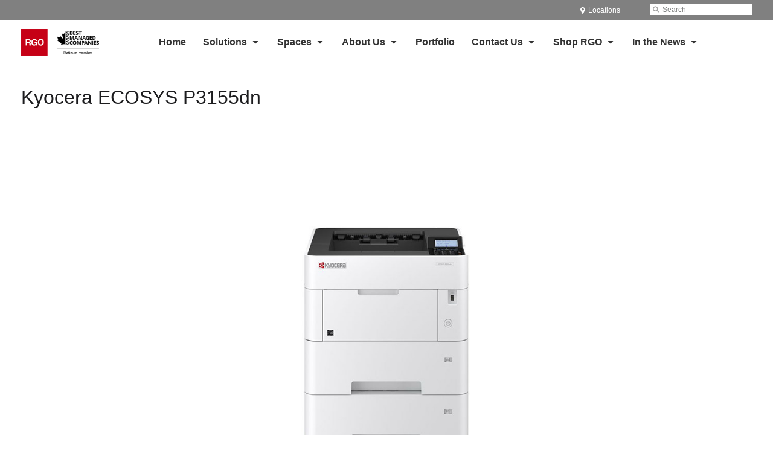

--- FILE ---
content_type: text/html; charset=UTF-8
request_url: https://www.rgo.ca/products/kyocera-ecosys-p3155dn/
body_size: 12264
content:
<!DOCTYPE html>
<!--[if lt IE 7]><html class="no-js lt-ie9 lt-ie8" lang="en"><![endif]-->
<!--[if IE 8]><html class="no-js lt-ie9" lang="en"><![endif]-->
<!--[if gt IE 8]><!--><html class="no-js" lang="en"><!--<![endif]-->
<!--
	generated 92 seconds ago
	generated in 1.062 seconds
	served from batcache in 0.005 seconds
	expires in 508 seconds
-->
<head>

	
		<meta charset="utf-8">
	<meta name="author" content="RGO">
	<meta http-equiv="cleartype" content="on">
	<link rel="pingback" href="https://www.rgo.ca/xmlrpc.php">

		<meta name="HandheldFriendly" content="True">
	<meta name="viewport" content="width=device-width, initial-scale=1.0">

		<meta name="apple-mobile-web-app-title" content="Kyocera ECOSYS P3155dn">

		<meta name="application-name" content="RGO">

	
	
	<script type="text/javascript">
		function is_browser() {
			return (
				navigator.userAgent.indexOf( "Chrome" ) !== -1 ||
				navigator.userAgent.indexOf( "Opera" ) !== -1 ||
				navigator.userAgent.indexOf( "Firefox" ) !== -1 ||
				navigator.userAgent.indexOf( "MSIE" ) !== -1 ||
				navigator.userAgent.indexOf( "Safari" ) !== -1
			);
		}
		function not_excluded_page() {
			return (
				window.location.href.indexOf( "/unsupported-browser/" ) === -1 &&
				document.title.toLowerCase().indexOf( 'page not found' ) === -1
			);
		}
		if ( is_browser() && !document.addEventListener && not_excluded_page() ) {
			window.location = location.protocol + '//' + location.host + '/unsupported-browser/';
		}
	</script>

	<meta name='robots' content='index, follow, max-image-preview:large, max-snippet:-1, max-video-preview:-1' />

	<!-- This site is optimized with the Yoast SEO plugin v19.1 - https://yoast.com/wordpress/plugins/seo/ -->
	<title>Kyocera ECOSYS P3155dn - RGO</title>
	<meta name="description" content="The ECOSYS P3155dn , Black &amp; White A4 Printer, combines impressive performance, at speeds up to 57 ppm, with advanced features." />
	<link rel="canonical" href="https://www.rgo.ca/products/technologies/printers-technologies/kyocera-ecosys-p3155dn/" />
	<meta property="og:locale" content="en_US" />
	<meta property="og:type" content="article" />
	<meta property="og:title" content="Kyocera ECOSYS P3155dn - RGO" />
	<meta property="og:description" content="The ECOSYS P3155dn , Black &amp; White A4 Printer, combines impressive performance, at speeds up to 57 ppm, with advanced features." />
	<meta property="og:url" content="https://www.rgo.ca/products/kyocera-ecosys-p3155dn/" />
	<meta property="og:site_name" content="RGO" />
	<meta property="article:publisher" content="https://www.facebook.com/rgocalgary?fref=ts" />
	<meta property="article:modified_time" content="2022-08-02T20:39:21+00:00" />
	<meta property="og:image" content="https://rgo2.dealerwebadmin.com/wp-content/themes/steelcase-dealerweb/img/branding/Steelcase-DealerWeb-social-share.jpg" />
	<meta name="twitter:card" content="summary" />
	<!-- / Yoast SEO plugin. -->


<link rel='dns-prefetch' href='//s.w.org' />
<link rel="alternate" type="application/rss+xml" title="RGO &raquo; Feed" href="https://www.rgo.ca/feed/" />
<link rel="alternate" type="application/rss+xml" title="RGO &raquo; Comments Feed" href="https://www.rgo.ca/comments/feed/" />
<link rel="alternate" type="text/calendar" title="RGO &raquo; iCal Feed" href="https://www.rgo.ca/events/?ical=1" />
		<!-- This site uses the Google Analytics by MonsterInsights plugin v8.16 - Using Analytics tracking - https://www.monsterinsights.com/ -->
		<!-- Note: MonsterInsights is not currently configured on this site. The site owner needs to authenticate with Google Analytics in the MonsterInsights settings panel. -->
					<!-- No UA code set -->
				<!-- / Google Analytics by MonsterInsights -->
		<link rel='stylesheet' id='tribe-events-pro-mini-calendar-block-styles-css'  href='https://www.rgo.ca/wp-content/plugins/events-calendar-pro/src/resources/css/tribe-events-pro-mini-calendar-block.min.css?ver=5.13.0' type='text/css' media='all' />
<link rel='stylesheet' id='steelcase-admin-css'  href='https://www.rgo.ca/wp-content/mu-plugins/steelcase/resources/admin.css?ver=5.8.12' type='text/css' media='all' />
<link rel='stylesheet' id='dashicons-css'  href='https://www.rgo.ca/wp-includes/css/dashicons.min.css?ver=5.8.12' type='text/css' media='all' />
<link rel='stylesheet' id='thickbox-css'  href='https://www.rgo.ca/wp-includes/js/thickbox/thickbox.css?ver=5.8.12' type='text/css' media='all' />
<link rel='stylesheet' id='auto-thickbox-css'  href='https://www.rgo.ca/wp-content/plugins/auto-thickbox/css/styles-pre39.css?ver=20140420' type='text/css' media='all' />
<link rel='stylesheet' id='add-to-quote-css'  href='https://www.rgo.ca/wp-content/plugins/steelcase-quotes/assets/css/add-to-quote.css?ver=b32ec4d373671398c9944df7dbe10093ab2d4319' type='text/css' media='all' />
<link rel='stylesheet' id='steelcase-dealerweb-theme-base-css'  href='https://www.rgo.ca/wp-content/themes/steelcase-dealerweb/css/dist/master.min.css?ver=2024.04.18.03.47' type='text/css' media='all' />
<link rel='stylesheet' id='steelcase-dealerweb-theme-print-css'  href='https://www.rgo.ca/wp-content/themes/steelcase-dealerweb/css/dist/print.min.css?ver=2024.04.18.03.47' type='text/css' media='print' />
<link rel='stylesheet' id='custom-css-css'  href='https://www.rgo.ca/css/custom-css.css?ver=1762474092' type='text/css' media='all' />
<script type='text/javascript' src='https://www.rgo.ca/wp-includes/js/jquery/jquery.min.js?ver=3.6.0' id='jquery-core-js'></script>
<script type='text/javascript' src='https://www.rgo.ca/wp-content/mu-plugins/social-popups/social-popup.js?ver=5.8.12' id='social-popups-js'></script>
<script type='text/javascript' src='https://www.rgo.ca/wp-content/plugins/steelcase-quotes/assets/js/jquery.cookie.js?ver=5.8.12' id='jquery-cookie-js'></script>
<script type='text/javascript' id='add-to-quote-js-extra'>
/* <![CDATA[ */
var AddToQuote = {"cookie_name":"steelcase-quotes-cookie","ajaxurl":"https:\/\/www.rgo.ca\/wp-admin\/admin-ajax.php","add_to_quote_nonce":"749a6ca51c","remove_from_quote_nonce":"0d2bfb12c3","post_id":"217315","quote_label":"Quote Request <span class=\"count\">(1)<\/span> ","quote_link":"https:\/\/www.rgo.ca\/your-quote\/"};
/* ]]> */
</script>
<script type='text/javascript' src='https://www.rgo.ca/wp-content/plugins/steelcase-quotes/assets/js/add-to-quote.js?ver=b32ec4d373671398c9944df7dbe10093ab2d4319' id='add-to-quote-js'></script>
<script type='text/javascript' src='https://www.rgo.ca/wp-includes/js/jquery/jquery-migrate.min.js?ver=3.3.2' id='jquery-migrate-js'></script>
<script type='text/javascript' src='https://www.rgo.ca/wp-content/themes/steelcase-dealerweb/js/modernizr.js?ver=2024.04.18.03.47' id='steelcase-dealerweb-theme-modernizr-js'></script>
<link rel="https://api.w.org/" href="https://www.rgo.ca/wp-json/" /><link rel='shortlink' href='https://www.rgo.ca/?p=217315' />
<link rel="alternate" type="application/json+oembed" href="https://www.rgo.ca/wp-json/oembed/1.0/embed?url=https%3A%2F%2Fwww.rgo.ca%2Fproducts%2Fkyocera-ecosys-p3155dn%2F" />
<link rel="alternate" type="text/xml+oembed" href="https://www.rgo.ca/wp-json/oembed/1.0/embed?url=https%3A%2F%2Fwww.rgo.ca%2Fproducts%2Fkyocera-ecosys-p3155dn%2F&#038;format=xml" />
<!--[if lt IE 8]><link rel="stylesheet" href="https://www.rgo.ca/wp-content/plugins/tribe-gallery/resources/ie7.css" type="text/css" media="screen"><![endif]-->
<!--[if IE 8]><link rel="stylesheet" href="https://www.rgo.ca/wp-content/plugins/tribe-gallery/resources/ie8.css" type="text/css" media="screen"><![endif]-->
<link rel="shortcut icon" href="https://rgo2.dealerwebadmin.com/wp-content/uploads/sites/997/2016/05/RGO-LOGO-Maxmimum.jpg"><link rel="apple-touch-icon-precomposed" href="https://rgo2.dealerwebadmin.com/wp-content/uploads/sites/997/2016/05/RGO-LOGO-Maxmimum.jpg"><meta name="msapplication-TileImage" content="https://rgo2.dealerwebadmin.com/wp-content/uploads/sites/997/2016/05/RGO-LOGO-Maxmimum.jpg"><meta name="msapplication-TileColor" content="#ebebeb"><meta name="tec-api-version" content="v1"><meta name="tec-api-origin" content="https://www.rgo.ca"><link rel="alternate" href="https://www.rgo.ca/wp-json/tribe/events/v1/" />
<script type='text/javascript'>
/* <![CDATA[ */
var thickboxL10n = {"next":"Next &gt;","prev":"&lt; Prev","image":"Image","of":"of","close":"Close","loadingAnimation":"https:\/\/www.rgo.ca\/wp-content\/plugins\/auto-thickbox\/images\/loadingAnimation.gif"};
try{convertEntities(thickboxL10n);}catch(e){};;
/* ]]> */
</script>

	<script>window.twttr = (function( d, s, id ) {
			var js, fjs = d.getElementsByTagName( s )[0],
				t = window.twttr || {};
			if ( d.getElementById( id ) ) {
				return t;
			}
			js = d.createElement( s );
			js.id = id;
			js.src = "https://platform.twitter.com/widgets.js";
			fjs.parentNode.insertBefore( js, fjs );

			t._e = [];
			t.ready = function( f ) {
				t._e.push( f );
			};

			return t;
		}( document, "script", "twitter-wjs" ));</script>
	<!-- Global site tag (gtag.js) - Google Analytics -->
<script async src="https://www.googletagmanager.com/gtag/js?id=UA-30152413-1"></script>
<script>
  window.dataLayer = window.dataLayer || [];
  function gtag(){dataLayer.push(arguments);}
  gtag('js', new Date());
 
  gtag('config', 'UA-30152413-1');
</script>
	<style>

		/*
		 * Steelcase Dealerweb Options
		 */

		
		
					/* Header */
			.site-header,
			.hf-header-wrapper,
			.o-layout-is-inset .panel-type-hero.hero-first > .panel-content {
				background-color: #ffffff;
			}
		
					/* Nav Dropdowns */
			.desktop-navigation .dn-trigger.active {
				background-color: #f5f5f5;
			}
			.desktop-navigation .desktop-subnav-wrap{
				background-color: #f5f5f5;
			}
		
					/* Footer */
			.site-footer {
				background-color: #ffffff;
			}
		
					/* Utility bar */
			.site-utility-bar {
				background-color: #808080;
			}
		
		/*
		 * Customizer Color Palette
		 */

					body, form, button, input, select, textarea,
			.panel-type-hero .panel-title,
			.panel-type-hero .hc-excerpt p,
			.panel-type-hero-slim .hc-excerpt p,
			.panel-type-gallery .panel-title,
			.panel-type-gallery .pt-gallery .slider-carousel-wrap .sc-title,
			.panel-type-gallery .pt-gallery .slider-carousel-wrap .sc-content p {
				color: #1c1c1e;
			}

			.panel-type-gallery .pt-gallery .slider-carousel-wrap .sc-content p {
				opacity: .8;
			}
		
					.panel-type-one-up .content-well,
			.panel-type-two-up .feature,
			.panel-type-three-up .feature,
			.panel-type-cta .panel-content:not(.cta-layout--full) .cta__content,
			.panel-type-gallery .pt-gallery .slider-carousel-wrap .sc-content {
				background-color: #ffffff;
			}
		
					.panel-type-hero .panel-content:not(.alpha-transparent-yes) .hc-content-main-inner,
			.panel-type-hero-slim .panel-content.text-box--yes:not(.alpha-transparent-yes) .hc-content-main-inner,
			.panel-type-cta .panel-content.cta-text-box .cta__content {
				background-color: #ffffff;
			}
		
					a,
			a:visited,
			.pgs-4up:hover a h3,
			#tribe-events-nav-below a,
			#tribe-events-event-meta a,
			#tribe-events-nav-single a,
			#tribe-events-content .tribe-events-tooltip h4,
			#tribe_events_filters_wrapper .tribe_events_slider_val,
			.single-tribe_events a.tribe-events-ical,
			.single-tribe_events a.tribe-events-gcal,
			.tribe-events-grid .hentry.vevent a,
			#tribe-events-nav-below a:visited,
			#tribe-events-content .tribe-events-calendar td a:link,
			#tribe-events-content .tribe-events-calendar td a:visited,
			#tribe-events-event-meta a:visited,
			#tribe-events-nav-single a:visited,
			#tribe_events_filters_wrapper .tribe_events_slider_val:visited,
			.single-tribe_events a.tribe-events-ical:visited,
			.single-tribe_events a.tribe-events-gcal:visited,
			.panel-type-inline-nav .in-link__toggle:hover,
			.panel-type-inline-nav .in-link__list-action:hover,
			.panel-type-inline-nav .in-link__toggle:hover:after,
			.tribe-events-grid .hentry.vevent a:visited,
			.o-link-color,
			.pn-item .icon,
			.entry-meta-footer a {
				color: #c10016;
			}
		
					a:hover,
			a:focus,
			.o-link-color:hover,
			.o-link-color:focus,
			.slide-link:hover,
			.slide-link:focus,
			.pn-item a:hover span,
			.pn-item a:focus span,
			.pn-item a:hover .icon,
			.pn-item a:focus .icon,
			.ptl-anchor-map:hover,
			.ptl-anchor-map:focus,
			#tribe-events-nav-below a:hover,
			#tribe-events-nav-below a:focus,
			#tribe-events-event-meta a:hover,
			#tribe-events-event-meta a:focus,
			#tribe-events-nav-single a:hover,
			#tribe-events-nav-single a:focus,
			.single-tribe_events a.tribe-events-ical:hover,
			.single-tribe_events a.tribe-events-ical:focus,
			.single-tribe_events a.tribe-events-gcal:hover,
			.single-tribe_events a.tribe-events-gcal:focus,
			.tribe-events-grid .hentry.vevent a:hover,
			.tribe-events-grid .hentry.vevent a:focus,
			.entry-meta-footer a:hover,
			.entry-meta-footer a:focus,
			.page-legacy .browsers a:hover,
			.page-legacy .browsers a:focus {
				color: #4a76c0;
			}
		
		
		
				#status-bar .nav-btn-contact {
			background-color: #c10016;
			color: #ffffff;
		}

		/* WYSIWYG Button Outline base styles */
		.btn-outline,
		a.btn-outline {
			background-color: transparent;
			border: 2px solid #c10016;
			color: #c10016;
		}

		.btn-outline:hover,
		.btn-outline:focus,
		a.btn-outline:hover,
		a.btn-outline:focus {
			background-color: transparent;
			border: 2px solid #aa986f;
			color: #aa986f;
		}

		/* Panel WYSIWYG Buttons should not change based on customizer button type */
		.panel a.btn,
		.panel a.btn-small {
			background-color: #c10016;
			border: 0;
			color: #ffffff;
		}
		.panel a.btn {
			padding: 14px 25px 15px;
		}
		.panel a.btn-small {
			padding: 10px 20px 11px;
		}

		.panel a.btn:hover,
		.panel a.btn:focus,
		.panel a.btn-small:hover,
		.panel a.btn-small:focus {
			background-color: #aa986f;
			border: 0;
			color: #ffffff;
		}

					.o-accent-color,
			.btn-simple:before,
			.btn-panel--text_link .btn-panel:before,
			.social-follow a,
			.site-footer .social-follow a {
				color: #c10016;
			}

			.o-accent-bgd-color,
			.dm-tools .icon:after,
			.video-thumbnail .video-launch:focus:after,
			#cancel-comment-reply-link,
			.select2-container--default .select2-results__option[aria-selected=true],
			.select2-container--default .select2-results__option--highlighted[aria-selected] {
				background-color: #c10016;
			}

			/* Cart counter in header */
			.dm-tools #cart-count-full {
				background: #ffffff;
				color: #c10016;
			}
		
					.o-accent-color-h:hover,
			.o-accent-color-h:focus,
			a.btn-simple:hover:before,
			a.btn-simple:focus:before,
			.btn-panel--text_link .btn-panel:hover:before,
			.btn-panel--text_link .btn-panel:focus:before,
			.social-follow a:hover,
			.social-follow a:focus,
			.site-footer .social-follow a:hover,
			.site-footer .social-follow a:focus {
				color: #aa986f;
			}
			.o-accent-bgd-color-h:hover,
			.o-accent-bgd-color-h:focus,
			.dm-tools a:hover .icon:after,
			.dm-tools a:focus .icon:after,
			.dm-tools button:hover .icon:after,
			.dm-tools button:focus .icon:after,
			#cancel-comment-reply-link:hover,
			#cancel-comment-reply-link:focus {
				background: #aa986f;
			}
		

		/*
		 * Panel Color Palette
		 */

		

				a.btn-simple,
		a.btn-simple:hover,
		a.btn-simple:focus,
		.btn-panel--text_link .btn-panel,
		.btn-panel--text_link .btn-panel:hover,
		.btn-panel--text_link .btn-panel:focus,
		.panel-type-hero .hg-title a,
		.panel-type-hero .hg-title a:hover,
		.panel-type-hero .hg-title a:focus,
		.panel-type-hero.hero-first .layout-gallery.panel-content a.btn-simple:hover,
		.panel-type-hero.hero-first .layout-gallery.panel-content a.btn-simple:focus {
			color: #1c1c1e;
		}

	</style>

	        <!-- Added with AON Google Analytics plugin -->
        <!-- Global site tag (gtag.js) - Google Analytics -->
        <script async src="https://www.googletagmanager.com/gtag/js?id=G-XBQLS8TG1P"></script>
        <script>
          window.dataLayer = window.dataLayer || [];
          function gtag(){dataLayer.push(arguments);}
          gtag('js', new Date());

          gtag('config', 'G-XBQLS8TG1P');
        </script>
        <!-- Added with AON Google Analytics plugin -->
        <link rel="icon" href="https://www.rgo.ca/wp-content/uploads/sites/1587/2025/10/cropped-RGO_LOGO-32x32.jpg" sizes="32x32" />
<link rel="icon" href="https://www.rgo.ca/wp-content/uploads/sites/1587/2025/10/cropped-RGO_LOGO-192x192.jpg" sizes="192x192" />
<link rel="apple-touch-icon" href="https://www.rgo.ca/wp-content/uploads/sites/1587/2025/10/cropped-RGO_LOGO-180x180.jpg" />
<meta name="msapplication-TileImage" content="https://www.rgo.ca/wp-content/uploads/sites/1587/2025/10/cropped-RGO_LOGO-270x270.jpg" />
		<style type="text/css" id="wp-custom-css">
			/*
You can add your own CSS here.

Click the help icon above to learn more.
*/

body > div.site-wrap > main > div.content-wrap > div > table > tbody  {
border-collapse:collapse !important;
}

body > div.site-wrap > main > div.content-wrap > div > table {
border-collapse:collapse !important;
border-color: #fff;
}

table {
border: none;
border-left: none !important;
border-right: none !important;
}

td~td {
border-left: none !important;
white-space: nowrap;
}

body > div.site-wrap > main > div.content-wrap > div > table > tbody > tr {
border-left: none !important;
}

table, th, td { border: none !important; }

.btn .btn-small {
 white-space: nowrap;
}
		</style>
		<style id="kirki-inline-styles"></style><!--
Plugin: Pinterest meta tag Site Verification Plugin
Tracking Code.

-->

<meta name="p:domain_verify" content="d287051cd30c93041568241eee85e717"/>
</head>
<body class="product-template-default single single-product postid-217315 tribe-no-js o-layout-is-full_bleed o-margin-normal o-font-is-sans-serif o-nav-drop-use-dark o-header-use-dark o-header-is-sticky o-utility-use-light o-footer-use-dark o-accent-use-light product-kyocera-ecosys-p3155dn">
	<nav
			id="mobile-subnav"
			class="mn-subnav"
			role="navigation"
			aria-hidden="true"
			aria-label="Main Navigation Mobile"
			itemscope
			itemtype="https://schema.org/SiteNavigationElement"
	></nav>

	<a class="skip-to-content-link" href="#main-content" tabindex="1">
		Skip to content	</a>

		<script>
		var steelcase_deepscroll = false;
		if (
			location.hash.length &&
			location.hash.slice(0, 10) !== "#location/" &&
			location.hash.slice(0, 8) !== "#comment" &&
			location.hash.slice(0, 8) !== "#respond" &&
			location.hash.slice(0, 6) !== "#error" && // for forms which add #error
			location.hash.slice(0, 11) !== "#wp-toolbar" && // The wpadminbar accessibility link
			location.hash.slice(0, 13) !== "#main-content" // The skip to content accessibility link
		) {
			steelcase_deepscroll = true;
			document.write('<div class="sc-loading-mask deepscroll-spinner"><div class="sc-loading-spinner"><i class="sq-1"></i><i class="sq-2"></i><i class="sq-3"></i></div></div>');
		}
	</script>
		<div id="fb-root"></div>
	<script>(function( d, s, id ) {
			var js, fjs = d.getElementsByTagName( s )[0];
			if ( d.getElementById( id ) ) {
				return;
			}
			js = d.createElement( s );
			js.id = id;
			js.src = "//connect.facebook.net/en_US/sdk.js#xfbml=1&version=v2.4";
			fjs.parentNode.insertBefore( js, fjs );
		}( document, 'script', 'facebook-jssdk' ));</script>
	
	<div class="site-wrap">

		
		<header id="s-header" class="site-header no-dealer-logo" role="banner">

	<div class="site-utility-bar">
	<ul class="site-utility-bar__list">
		<li class="site-utility-bar__list-item site-utility-bar__list-item--contact">
					</li>
		<li class="site-utility-bar__list-item site-utility-bar__list-item--phone">
					</li>
		<li class="site-utility-bar__list-item site-utility-bar__list-item--locations">
			
<a href="https://www.rgo.ca/locations/" class="site-utility-bar__anchor site-utility-bar__anchor--locations">
	<i class="icon icon-map-marker" aria-hidden="true"></i>
	<span>Locations</span>
</a>
		</li>
		<li class="site-utility-bar__list-item site-utility-bar__list-item--cart">
			<a
		href="https://www.rgo.ca/your-quote/"
		class="site-utility-bar__anchor site-utility-bar__anchor--cart"
>
	<i class="icon icon-shopping-cart" aria-hidden="true"></i>
	<span>Cart (<span id="cart-count-full" style="display: none;">0</span>)</span>
</a>
		</li>
		<li class="site-utility-bar__list-item site-utility-bar__list-item--search">
			
<form class="dn-search" role="search" method="get" action="https://www.rgo.ca/">
	<label class="accessibility" for="s">Search</label>
	<input placeholder="Search" class="dn-search-input" type="text" name="s" id="s" />
	<button type="submit" class="dn-search-submit">
		<i class="icon icon-search" aria-hidden="true"></i>
		<span class="accessibility">Submit Search</span>
	</button>
</form>

		</li>
	</ul>
</div>

	<div class="content-wrap">

		<div class="header-grid">
			
<div class="logo">

	
	<a href="https://www.rgo.ca" class="logo-wrap" rel="home" style="background-image: url(https://www.rgo.ca/wp-content/uploads/sites/1587/2025/10/RGOWebsiteLogo2025-1.png);">
		<img src="https://www.rgo.ca/wp-content/uploads/sites/1587/2025/10/RGOWebsiteLogo2025-1.png?zc=3&w=0&h=200" alt="RGO" />	</a>

	
</div><!-- .logo -->


<nav id="d-navigation" class="desktop-navigation" role="navigation" aria-label="Main Navigation Desktop" itemscope itemtype="https://schema.org/SiteNavigationElement">
	<div class="content-wrap">
		<ol id="dn-nav" class=""><li id="menu-item-219120" class="menu-item menu-item-type-post_type menu-item-object-page menu-item-home menu-item-219120 dn-top-level"><a href="https://www.rgo.ca/" class=" dn-trigger">Home</a></li>
<li id="menu-item-215376" class="menu-item menu-item-type-custom menu-item-object-custom menu-item-has-children menu-item-215376 dn-top-level"><a href="https://www.rgo.ca/" class=" dn-trigger">Solutions</a></li>
<li id="menu-item-223766" class="menu-item menu-item-type-post_type menu-item-object-page menu-item-has-children menu-item-223766 dn-top-level"><a href="https://www.rgo.ca/spaces-2/" class=" dn-trigger">Spaces</a></li>
<li id="menu-item-224885" class="menu-item menu-item-type-post_type menu-item-object-page menu-item-has-children menu-item-224885 dn-top-level"><a href="https://www.rgo.ca/about-us/" class=" dn-trigger">About Us</a></li>
<li id="menu-item-215498" class="menu-item menu-item-type-post_type menu-item-object-page menu-item-215498 dn-top-level"><a href="https://www.rgo.ca/portfolio/" class=" dn-trigger">Portfolio</a></li>
<li id="menu-item-220635" class="menu-item menu-item-type-post_type menu-item-object-page menu-item-has-children menu-item-220635 dn-top-level"><a href="https://www.rgo.ca/contact-us/" class=" dn-trigger">Contact Us</a></li>
<li id="menu-item-215677" class="menu-item menu-item-type-post_type menu-item-object-page menu-item-has-children menu-item-215677 dn-top-level"><a href="https://www.rgo.ca/shop-rgo/" class=" dn-trigger">Shop RGO</a></li>
<li id="menu-item-219060" class="menu-item menu-item-type-post_type menu-item-object-page menu-item-has-children menu-item-219060 dn-top-level"><a href="https://www.rgo.ca/company-rgo-products-ltd/in-the-news/" class=" dn-trigger">In the News</a></li>
</ol>	</div>
</nav><!-- nav -->
		</div><!-- .header-grid -->

	</div><!-- .content-wrap -->

	
<nav id="m-navigation" class="mobile-navigation">
	<div class="content-wrap clearfix">
		<button
			class="mn-trigger"
			aria-label="Show Main Navigation Menu"
			aria-haspopup="true"
			aria-controls="mobile-subnav"
		>
			<i class="icon icon-navicon" aria-hidden="true"></i>
			<span aria-hidden="true">Menu</span>
		</button>
			</div>
</nav><!-- mobile nav -->


</header><!-- .header -->

<!-- provide an anchor point to skip the header navigation, logo, etc when tabbing through the site -->
<a aria-label="Main Content" name="main-content"></a>
		
	<main role="main">

		
<header class="header-sub has-featured-media has-no-breadcrumbs has-no-social">

	
	<div class="content-wrap">

		<h1 class="h1 page-title">Kyocera ECOSYS P3155dn</h1>
		
		
		
		
		
	</div><!-- .content-wrap -->

	
				<div class="slider-carousel-wrap">
								<div
					class="slick-slider static-content-slider header-module not-initialized image-slider "
					data-type="header-module"
					data-sid="slider-692d5aee1bc17"
					data-kenburns=""
					 data-autoscroll-enabled="" data-autoscroll-duration="2.5"				>
											<div class="first-slide ">
							<div class="slide-img-wrap">
								<div class="sc-loading-mask slider-mask">
									<div class="sc-loading-spinner">
										<i class="sq-1"></i>
										<i class="sq-2"></i>
										<i class="sq-3"></i>
									</div>
								</div>
																<img data-lazy="https://www.rgo.ca/wp-content/uploads/sites/1587/2021/12/p3155.jpg?w=1500&h=830&zc=1&a=m&q=92" alt="Kyocera ECO-SYS p3155, A4, black and white, single-function printer, ideal for businesses that demand exceptional performance, reliability and versatility"/>
															</div>
													</div>
						
				</div>
			</div>
			
</header><!-- .header-sub -->

		
			
				<div class="content-wrap">

					
	<div class="context-content cw-inner">

		

		<p>&nbsp;</p>
<p>&nbsp;</p>

	</div>

				</div><!-- .content-wrap -->

			
			
	<script type="application/ld+json">
	{
		"@context": "https://schema.org",
		"@type": "Product",
		"name": "Kyocera ECOSYS P3155dn",
		"url": "https://www.rgo.ca/products/kyocera-ecosys-p3155dn/",
					"image": "https://www.rgo.ca/wp-content/uploads/sites/1587/2021/12/p3155.jpg",
							"description": "&nbsp;\r\n\r\n&nbsp;",
									"brand": [
									{
						"@type": "Organization",
	                    "name": "Kyocera"					}	        ],
			"manufacturer": [
										{
							"@type": "Organization",
		                    "name": "Kyocera"						}	        ],
							"category": [
				"Printers"	        ],
        		"releaseDate": "2022-08-01T15:46:43-06:00"
	}
	</script>


		
		<div id="p-collection" class="panels-collection" data-modular-content-collection>
	
		<section
			class="panel panel-type-add-to-quote panel-odd"
			data-depth="0"
			data-index="0"
			data-js="panel"
			data-type="add-to-quote"
			data-modular-content
		>

			<div class="panel-content content-wrap" data-url-key="request-a-quote" data-nav-title="Request A Quote">

		<article class="aq-content"><h2 class="panel-title"  data-depth="0" data-index="0">Request A Quote</h2><div class="context-content clearfix"><p>
					<input 
					type='button' 
					data-analytics
					data-category='request quote'
					data-action='add to quote'
					data-use-location='true'
					class='steelcase_add_to_quote button' 
					value='Add to Request'
					>
					<span class='quote_checkout_link_placeholder' style='display: none;'><a
						data-analytics
						data-category='request quote'
						data-action='go to quote form'
						data-use-location='true'
						class='quote_checkout_link button' 
						href='https://www.rgo.ca/your-quote/'
					>View Request</a></span>Request a quote for this item and we'll contact you as soon as possible to discuss options, finishes and pricing.</p></div></article>
</div>
		</section>

	
	
		<section
			class="panel panel-type-custom-content panel-even"
			data-depth="0"
			data-index="1"
			data-js="panel"
			data-type="custom-content"
			data-modular-content
		>

			<div class="panel-content content-wrap" >

	
	<div class="content-well context-content" data-name="content" data-depth="0" data-index="1" data-livetext data-autop="true"><p><strong>57 ppm Black &amp; White Printer</strong></p>
<p>The <strong>ECOSYS P3155dn</strong> delivers desktop power and productivity at lightning speeds! Businesses that demand exceptional performance, reliability and versatility in a black &amp; white printer need look no further than this compact, yet powerful, workhorse. With print speeds up to 57 ppm and standard duplex, the ECOSYS P3155dn can keep up with the demands of even the most fast-paced workgroup. Keep your workforce productive with On-The-Go mobile printing and walk-up USB capability. With exceptionally high paper capacity and a host of optional features, including advanced security and expandable storage, the ECOSYS P3155dn will help shift your document imaging into overdrive.</p>
<div class="ead-preview"><div class="ead-document" style="position:relative;padding-top:90%;"><iframe src="//docs.google.com/viewer?url=https%3A%2F%2Fwww.rgo.ca%2Fwp-content%2Fuploads%2Fsites%2F1587%2F2021%2F12%2FECOSYS-P3155dn_Spec-Sheet.pdf&amp;embedded=true&amp;hl=en" title="Embedded Document" style="width:100%; height:100%; border: none; position: absolute;left:0;top:0;"></iframe></div><p class="embed_download"><a href="https://www.rgo.ca/wp-content/uploads/sites/1587/2021/12/ECOSYS-P3155dn_Spec-Sheet.pdf" download >Download [824.28 KB] </a></p></div>
</div>
</div>

		</section>

	</div>
	</main><!-- main -->


		<footer class="site-footer" role="contentinfo">

	
<section class="f-menus">

	<div class="content-wrap">

		<nav
				class="f-navigation"
				role="navigation"
				aria-label="Secondary Navigation"
				itemscope
				itemtype="https://schema.org/SiteNavigationElement"
		>

			<h5 class="accessibility">Secondary Navigation</h5>

												<div class="fm-column-wrapper">
												<button type="button" class="fm-column-nav-title" aria-expanded="true">
							RGO Products							<i class="icon icon-arrow-down"></i>
						</button>
						<ol class="fm-column-nav">
							<li><a href="https://www.rgo.ca/">Home</a></li>
<li class="is-parent"><a href="https://www.rgo.ca/" class="is-parent-anchor">Solutions</a></li>
<li class="is-parent"><a href="https://www.rgo.ca/spaces-2/" class="is-parent-anchor">Spaces</a></li>
<li class="is-parent"><a href="https://www.rgo.ca/about-us/" class="is-parent-anchor">About Us</a></li>
<li><a href="https://www.rgo.ca/portfolio/">Portfolio</a></li>
<li class="is-parent"><a href="https://www.rgo.ca/contact-us/" class="is-parent-anchor">Contact Us</a></li>
<li class="is-parent"><a href="https://www.rgo.ca/shop-rgo/" class="is-parent-anchor">Shop RGO</a></li>
<li class="is-parent"><a href="https://www.rgo.ca/company-rgo-products-ltd/in-the-news/" class="is-parent-anchor">In the News</a></li>
						</ol><!-- .fm-column-nav -->
					</div> <!-- .fm-column-wrapper -->
																<div class="fm-column-wrapper">
												<button type="button" class="fm-column-nav-title" aria-expanded="true">
							RGO Services							<i class="icon icon-arrow-down"></i>
						</button>
						<ol class="fm-column-nav">
							<li><a href="https://www.rgo.ca/rgo-services/">Service</a></li>
<li><a href="https://www.rgo.ca/rgo-services/office-furniture-rental-rgo-products-ltd/">Furniture Rental</a></li>
<li><a href="https://www.rgo.ca/rgo-services/office-move-coordination/">Office Moves &#038; Reconfiguration</a></li>
<li><a href="https://www.rgo.ca/rgo-services/project-management-design/">Project Management &#038; Design Services</a></li>
<li><a href="https://www.rgo.ca/rgo-services/reconditioning-reupholstery-refinishing/">Reconditioning | Re-upholstery | Cleaning</a></li>
<li><a href="https://www.rgo.ca/rgo-services/service-plans-and-maintenance/">Service &#038; Maintenance</a></li>
<li><a href="https://www.rgo.ca/rgo-services/storage-asset-management/">Storage &#038; Asset Management</a></li>
						</ol><!-- .fm-column-nav -->
					</div> <!-- .fm-column-wrapper -->
																<div class="fm-column-wrapper">
												<button type="button" class="fm-column-nav-title" aria-expanded="true">
							RGO Solutions							<i class="icon icon-arrow-down"></i>
						</button>
						<ol class="fm-column-nav">
							<li><a href="https://www.rgo.ca/solutions/work-spaces/inspiring-spaces/">Inspiring Spaces</a></li>
<li><a href="https://www.rgo.ca/solutions/work-spaces/">Work Spaces</a></li>
<li><a href="https://www.rgo.ca/solutions/education/">Education</a></li>
<li><a href="https://www.rgo.ca/solutions/health/">Health</a></li>
						</ol><!-- .fm-column-nav -->
					</div> <!-- .fm-column-wrapper -->
																<div class="fm-column-wrapper">
												<button type="button" class="fm-column-nav-title" aria-expanded="true">
							RGO About Us							<i class="icon icon-arrow-down"></i>
						</button>
						<ol class="fm-column-nav">
							<li><a href="https://www.rgo.ca/our-history/">Our History</a></li>
<li><a href="https://www.rgo.ca/leadership/">Leadership</a></li>
<li><a href="https://www.rgo.ca/rgo-careers-2/">Careers</a></li>
<li><a href="https://www.rgo.ca/locations/">Locations</a></li>
<li><a href="https://www.rgo.ca/company-rgo-products-ltd/sustainability/">Sustainability</a></li>
<li><a href="https://www.rgo.ca/company-rgo-products-ltd/health-safety/">Health &#038; Safety</a></li>
<li><a href="https://www.rgo.ca/company-rgo-products-ltd/in-the-news/">In the News</a></li>
<li><a href="https://www.rgo.ca/company-rgo-products-ltd/privacy-policy/">Privacy Policy</a></li>
						</ol><!-- .fm-column-nav -->
					</div> <!-- .fm-column-wrapper -->
							
		</nav><!-- .f-navigation -->

	</div><!-- .content-wrap -->

</section><!-- .f-menus -->

	
<section class="f-letterhead has-social-links">

	<div class="content-wrap">

		<div class="fl-wrap">

			<div class="fl-contact">
							</div>

							<nav class="fl-legal" role="navigation" aria-label="Legal Navigation" itemscope itemtype="https://schema.org/SiteNavigationElement">
					<ol>
						<li><a href="https://www.rgo.ca/stay-connected-with-us/">Stay Connected with Us</a></li>
					</ol>
				</nav><!-- .fl-legal -->
			
			
	<ul class="social-follow">

		
					<li>
				
				<a href="https://www.facebook.com/rgoproducts" title="Follow us on Facebook" rel="me" target="_blank">
					<i class="icon sf-icon icon-facebook"></i>
					<span class="accessibility">
						Follow us on Facebook					</span>
				</a>
			</li>
		
					<li>
				<a href="https://www.linkedin.com/company/10102859/" title="Follow us on LinkedIn" rel="me" target="_blank">
					<i class="icon sf-icon icon-linkedin"></i>
					<span class="accessibility">
						Follow us on LinkedIn					</span>
				</a>
			</li>
		
		
				
					<li>
				<a href="https://www.pinterest.com/rgoc" title="Follow us on Pinterest" rel="me" target="_blank">
					<i class="icon sf-icon icon-pinterest-p"></i>
					<span class="accessibility">
						Follow us on Pinterest					</span>
				</a>
			</li>
		
					<li>
				<a href="https://www.instagram.com/rgo.ca/" title="Follow us on Instagram" rel="me" target="_blank">
					<i class="icon sf-icon icon-instagram"></i>
					<span class="accessibility">
						Follow us on Instagram					</span>
				</a>
			</li>
		
	</ul><!-- .social-follow -->


		</div><!-- .fl-wrap -->

		<p class="fl-site-colophon">&copy; 2025 <a href="https://www.rgo.ca" rel="home">RGO</a></p>

	</div><!-- .content-wrap -->

</section><!-- .f-letterhead -->
</footer><!-- .site-footer -->
	</div><!-- .site-wrap -->

	
			<script>
		( function ( body ) {
			'use strict';
			body.className = body.className.replace( /\btribe-no-js\b/, 'tribe-js' );
		} )( document.body );
		</script>
		<script> /* <![CDATA[ */var tribe_l10n_datatables = {"aria":{"sort_ascending":": activate to sort column ascending","sort_descending":": activate to sort column descending"},"length_menu":"Show _MENU_ entries","empty_table":"No data available in table","info":"Showing _START_ to _END_ of _TOTAL_ entries","info_empty":"Showing 0 to 0 of 0 entries","info_filtered":"(filtered from _MAX_ total entries)","zero_records":"No matching records found","search":"Search:","all_selected_text":"All items on this page were selected. ","select_all_link":"Select all pages","clear_selection":"Clear Selection.","pagination":{"all":"All","next":"Next","previous":"Previous"},"select":{"rows":{"0":"","_":": Selected %d rows","1":": Selected 1 row"}},"datepicker":{"dayNames":["Sunday","Monday","Tuesday","Wednesday","Thursday","Friday","Saturday"],"dayNamesShort":["Sun","Mon","Tue","Wed","Thu","Fri","Sat"],"dayNamesMin":["S","M","T","W","T","F","S"],"monthNames":["January","February","March","April","May","June","July","August","September","October","November","December"],"monthNamesShort":["January","February","March","April","May","June","July","August","September","October","November","December"],"monthNamesMin":["Jan","Feb","Mar","Apr","May","Jun","Jul","Aug","Sep","Oct","Nov","Dec"],"nextText":"Next","prevText":"Prev","currentText":"Today","closeText":"Done","today":"Today","clear":"Clear"}};/* ]]> */ </script><script type='text/javascript' src='https://www.rgo.ca/wp-content/plugins/auto-thickbox/js/auto-thickbox.js?ver=20150514' id='thickbox-js'></script>
<script type='text/javascript' id='steelcase-dealerweb-theme-scripts-js-extra'>
/* <![CDATA[ */
var modern_tribe_i18n = {"nav":{"location_lbl":"Location","locations_lbl":"Locations","search_plhldr":"Search","search_submit":"Submit Search","overview_lbl":"Overview","hide_menu":"Hide Main Navigation Menu"},"slick_slider":{"pause":"Pause","next":"Next Slide","previous":"Previous Slide","dots":"Slide #%d"}};
var modern_tribe_config = {"images_url":"https:\/\/www.rgo.ca\/wp-content\/themes\/steelcase-dealerweb\/img\/","template_url":"https:\/\/www.rgo.ca\/wp-content\/themes\/steelcase-dealerweb\/","home_url":"https:\/\/www.rgo.ca\/","is_srn":"","dealerweblite":{"is_dealerweblite":false}};
/* ]]> */
</script>
<script type='text/javascript' src='https://www.rgo.ca/wp-content/themes/steelcase-dealerweb/js/dist/master.min.js?ver=2024.04.18.03.47' id='steelcase-dealerweb-theme-scripts-js'></script>
<script type='text/javascript' src='https://www.rgo.ca/wp-includes/js/wp-embed.min.js?ver=5.8.12' id='wp-embed-js'></script>

<!-- Hand crafted by Modern Tribe, Inc. (http://tri.be) -->


	
	<script type="application/ld+json">
	{
		"@context": "https://schema.org",
		"@type": "WebSite",
		"name": "RGO",
		"url": "https://www.rgo.ca/",
		"author": "RGO",
		"copyrightHolder": "RGO",
		"creator": "RGO",
		"potentialAction": {
	        "@type": "SearchAction",
	        "target": "https://www.rgo.ca/?s={search_term_string}",
	        "query-input": "required name=search_term_string"
		}
	}
	</script>


	
	<script type="application/ld+json">
	{
		"@context": "https://schema.org",
		"@type": "WebPage",
		"name": "Kyocera ECOSYS P3155dn",		"url": "https://www.rgo.ca/",
		"primaryImageOfPage": "https://www.rgo.ca/wp-content/uploads/sites/1587/2021/12/p3155.jpg",		"mainContentOfPage": "&nbsp;\r\n\r\n&nbsp;","text": "&nbsp;\r\n\r\n&nbsp;",		"author": "RGO",
		"copyrightHolder": "RGO",
		"creator": "RGO"
	}
	</script>


	
	<script type="application/ld+json">
	{
		"@context": "https://schema.org",
		"@type": "LocalBusiness",
		"name": "RGO",
		"legalName": "RGO",
		"url": "https://www.rgo.ca/",
		"telephone": "(403) 569-4400","faxNumber": "(403) 569-4550","description": ""<strong>Showroom Open by Appointment Only:<\/strong>\u00a0Call to book your appointment today!\r\n\r\nRGO provides easy access to the most diversified and complete office solutions anywhere. It could be products like office furniture, flooring, window coverings or technical equipment. Or it might be services ranging from design consultation and move management to rentals and warehousing."","hasMap": "http://maps.google.com?q=51.052069,-113.987686",							"geo": {
								"@type": "GeoCoordinates",
								"latitude": "51.052069",
								"longitude": "-113.987686"
							}
							,												"address": {
							"@type": "PostalAddress",
			                "streetAddress": "229 - 33 Street NE ","addressLocality": "Calgary","addressRegion": "Alberta","postalCode": "T2A 4Y6","addressCountry": "Canada"						}
						,
							"logo": "https://www.rgo.ca/wp-content/uploads/sites/1587/2025/10/RGOWebsiteLogo2025-1.png",							"sameAs" : [
				"https://www.facebook.com/rgoproducts","https://www.linkedin.com/company/10102859/"	        ],
				"parentOrganization": "Steelcase Inc.",
		"brand": "Steelcase Inc.",
		"memberOf": "Steelcase Inc."
	}
	</script>


	<script id="nav_data" type="application/json">{"menu_items":[{"label":"Home","classes":" menu-item menu-item-type-post_type menu-item-object-page menu-item-home menu-item-219120","url":"https:\/\/www.rgo.ca\/","menu_id":219120,"has_children":false},{"label":"Solutions","hide_overview":true,"classes":" menu-item menu-item-type-custom menu-item-object-custom menu-item-has-children menu-item-215376","url":"https:\/\/rgo3.dealerwebadmin.com\/","menu_id":215376,"has_children":true,"menu_items":[{"label":"Furniture","id":"menu-item-215378","classes":" menu-item menu-item-type-post_type menu-item-object-page menu-item-has-children menu-item-215378","url":"https:\/\/www.rgo.ca\/furniture\/","menu_id":215378,"has_children":true,"menu_items":[{"label":"Markets","id":"menu-item-215621","classes":" menu-item menu-item-type-post_type menu-item-object-page menu-item-has-children menu-item-215621","url":"https:\/\/www.rgo.ca\/markets\/","menu_id":215621,"has_children":true,"menu_items":[{"label":"Work Spaces","id":"menu-item-215636","classes":" menu-item menu-item-type-post_type menu-item-object-solution menu-item-215636","url":"https:\/\/www.rgo.ca\/solutions\/work-spaces\/","menu_id":215636,"has_children":false},{"label":"Health","id":"menu-item-215635","classes":" menu-item menu-item-type-post_type menu-item-object-solution menu-item-215635","url":"https:\/\/www.rgo.ca\/solutions\/health\/","menu_id":215635,"has_children":false},{"label":"Education","id":"menu-item-215634","classes":" menu-item menu-item-type-post_type menu-item-object-solution menu-item-215634","url":"https:\/\/www.rgo.ca\/solutions\/education\/","menu_id":215634,"has_children":false},{"label":"Work From Home","id":"menu-item-218640","classes":" menu-item menu-item-type-post_type menu-item-object-solution menu-item-218640","url":"https:\/\/www.rgo.ca\/solutions\/work-spaces\/work-from-home\/","menu_id":218640,"has_children":false}]}]},{"label":"Flooring","id":"menu-item-215377","classes":" menu-item menu-item-type-post_type menu-item-object-page menu-item-215377","url":"https:\/\/www.rgo.ca\/floor-coverings\/","menu_id":215377,"has_children":false},{"label":"Window Coverings","id":"menu-item-215379","classes":" menu-item menu-item-type-post_type menu-item-object-page menu-item-215379","url":"https:\/\/www.rgo.ca\/window-coverings\/","menu_id":215379,"has_children":false},{"label":"Technologies","id":"menu-item-215393","classes":" menu-item menu-item-type-post_type menu-item-object-page menu-item-215393","url":"https:\/\/www.rgo.ca\/rgotechnologies\/","menu_id":215393,"has_children":false},{"label":"Service","id":"menu-item-217648","classes":" menu-item menu-item-type-post_type menu-item-object-page menu-item-217648","url":"https:\/\/www.rgo.ca\/rgo-services\/","menu_id":217648,"has_children":false}]},{"label":"Spaces","classes":" menu-item menu-item-type-post_type menu-item-object-page menu-item-has-children menu-item-223766 single-column","url":"https:\/\/www.rgo.ca\/spaces-2\/","menu_id":223766,"has_children":true,"menu_items":[{"label":"Hybrid Workplace","id":"menu-item-223767","classes":" menu-item menu-item-type-post_type menu-item-object-page menu-item-223767","url":"https:\/\/www.rgo.ca\/spaces-2\/hybrid-workplace\/","menu_id":223767,"has_children":false},{"label":"Social Spaces","id":"menu-item-223768","classes":" menu-item menu-item-type-post_type menu-item-object-page menu-item-223768","url":"https:\/\/www.rgo.ca\/spaces-2\/social-spaces\/","menu_id":223768,"has_children":false},{"label":"Home Office","id":"menu-item-223769","classes":" menu-item menu-item-type-post_type menu-item-object-page menu-item-223769","url":"https:\/\/www.rgo.ca\/spaces-2\/home-office\/","menu_id":223769,"has_children":false},{"label":"Personal Spaces","id":"menu-item-223770","classes":" menu-item menu-item-type-post_type menu-item-object-page menu-item-223770","url":"https:\/\/www.rgo.ca\/spaces-2\/personal-spaces\/","menu_id":223770,"has_children":false},{"label":"Outdoor Spaces","id":"menu-item-223771","classes":" menu-item menu-item-type-post_type menu-item-object-page menu-item-223771","url":"https:\/\/www.rgo.ca\/spaces-2\/outdoor-spaces\/","menu_id":223771,"has_children":false},{"label":"Learning Spaces","id":"menu-item-223772","classes":" menu-item menu-item-type-post_type menu-item-object-page menu-item-223772","url":"https:\/\/www.rgo.ca\/spaces-2\/learning-spaces\/","menu_id":223772,"has_children":false},{"label":"Health Spaces","id":"menu-item-223773","classes":" menu-item menu-item-type-post_type menu-item-object-page menu-item-223773","url":"https:\/\/www.rgo.ca\/spaces-2\/health-spaces\/","menu_id":223773,"has_children":false},{"label":"Collaboration Spaces","id":"menu-item-223774","classes":" menu-item menu-item-type-post_type menu-item-object-page menu-item-223774","url":"https:\/\/www.rgo.ca\/spaces-2\/collaboration-spaces\/","menu_id":223774,"has_children":false},{"label":"Government Solutions","id":"menu-item-224636","classes":" menu-item menu-item-type-post_type menu-item-object-page menu-item-224636","url":"https:\/\/www.rgo.ca\/government-solutions\/","menu_id":224636,"has_children":false}]},{"label":"About Us","classes":" menu-item menu-item-type-post_type menu-item-object-page menu-item-has-children menu-item-224885 single-column","url":"https:\/\/www.rgo.ca\/about-us\/","menu_id":224885,"has_children":true,"menu_items":[{"label":"Our History","id":"menu-item-218337","classes":" menu-item menu-item-type-post_type menu-item-object-page menu-item-218337","url":"https:\/\/www.rgo.ca\/our-history\/","menu_id":218337,"has_children":false},{"label":"Canadian Partners","id":"menu-item-224884","classes":" menu-item menu-item-type-post_type menu-item-object-page menu-item-224884","url":"https:\/\/www.rgo.ca\/canadian-partners\/","menu_id":224884,"has_children":false},{"label":"Leadership","id":"menu-item-215628","classes":" menu-item menu-item-type-post_type menu-item-object-page menu-item-215628","url":"https:\/\/www.rgo.ca\/leadership\/","menu_id":215628,"has_children":false},{"label":"Careers","id":"menu-item-218239","classes":" menu-item menu-item-type-post_type menu-item-object-page menu-item-218239","url":"https:\/\/www.rgo.ca\/rgo-careers-2\/","menu_id":218239,"has_children":false},{"label":"Locations","id":"menu-item-215630","classes":" menu-item menu-item-type-post_type menu-item-object-page menu-item-215630","url":"https:\/\/www.rgo.ca\/locations\/","menu_id":215630,"has_children":false},{"label":"Sustainability","id":"menu-item-218348","classes":" menu-item menu-item-type-post_type menu-item-object-page menu-item-218348","url":"https:\/\/www.rgo.ca\/company-rgo-products-ltd\/sustainability\/","menu_id":218348,"has_children":false},{"label":"Health &#038; Safety","id":"menu-item-218343","classes":" menu-item menu-item-type-post_type menu-item-object-page menu-item-218343","url":"https:\/\/www.rgo.ca\/company-rgo-products-ltd\/health-safety\/","menu_id":218343,"has_children":false},{"label":"Company Awards","id":"menu-item-218340","classes":" menu-item menu-item-type-post_type menu-item-object-page menu-item-218340","url":"https:\/\/www.rgo.ca\/company-rgo-products-ltd\/company-awards\/","menu_id":218340,"has_children":false}]},{"label":"Portfolio","classes":" menu-item menu-item-type-post_type menu-item-object-page menu-item-215498","url":"https:\/\/www.rgo.ca\/portfolio\/","menu_id":215498,"has_children":false},{"label":"Contact Us","overview_text":"Contact Us Form","classes":" menu-item menu-item-type-post_type menu-item-object-page menu-item-has-children menu-item-220635 single-column","url":"https:\/\/www.rgo.ca\/contact-us\/","menu_id":220635,"has_children":true,"menu_items":[{"label":"Stay Connected with Us","id":"menu-item-221291","classes":" menu-item menu-item-type-post_type menu-item-object-page menu-item-221291","url":"https:\/\/www.rgo.ca\/stay-connected-with-us\/","menu_id":221291,"has_children":false}]},{"label":"Shop RGO","classes":" menu-item menu-item-type-post_type menu-item-object-page menu-item-has-children menu-item-215677 single-column","url":"https:\/\/www.rgo.ca\/shop-rgo\/","menu_id":215677,"has_children":true,"menu_items":[{"label":"Online (Edmonton Only)","id":"menu-item-215679","classes":" menu-item menu-item-type-custom menu-item-object-custom menu-item-215679","url":"https:\/\/rgo-to-go.myshopify.com\/","menu_id":215679,"has_children":false},{"label":"Pre-Owned Furniture","id":"menu-item-220223","classes":" menu-item menu-item-type-post_type menu-item-object-page menu-item-220223","url":"https:\/\/www.rgo.ca\/pre-owned-furniture\/","menu_id":220223,"has_children":false}]},{"label":"In the News","classes":" menu-item menu-item-type-post_type menu-item-object-page menu-item-has-children menu-item-219060 single-column","url":"https:\/\/www.rgo.ca\/company-rgo-products-ltd\/in-the-news\/","menu_id":219060,"has_children":true,"menu_items":[{"label":"Work Better Magazine","id":"menu-item-220681","classes":" menu-item menu-item-type-post_type menu-item-object-page menu-item-220681","url":"https:\/\/www.rgo.ca\/work-better-magazine\/","menu_id":220681,"has_children":false}]}]}</script>
	
</body>
</html>

--- FILE ---
content_type: text/html; charset=utf-8
request_url: https://docs.google.com/viewer?url=https%3A%2F%2Fwww.rgo.ca%2Fwp-content%2Fuploads%2Fsites%2F1587%2F2021%2F12%2FECOSYS-P3155dn_Spec-Sheet.pdf&embedded=true&hl=en
body_size: 2369
content:
<!DOCTYPE html><html lang="en" dir="ltr"><head><title>ECOSYS-P3155dn_Spec-Sheet.pdf</title><link rel="stylesheet" type="text/css" href="//www.gstatic.com/_/apps-viewer/_/ss/k=apps-viewer.standalone.1CWHZeGNgYA.L.W.O/am=KAAD/d=0/rs=AC2dHMKIGc0IbkUibxICbvZGN0FJmkBUgA" nonce="kU_O4X4GT8RWgCSTdL3N4A"/></head><body><div class="ndfHFb-c4YZDc ndfHFb-c4YZDc-AHmuwe-Hr88gd-OWB6Me dif24c vhoiae LgGVmb bvmRsc ndfHFb-c4YZDc-TSZdd ndfHFb-c4YZDc-TJEFFc ndfHFb-c4YZDc-vyDMJf-aZ2wEe ndfHFb-c4YZDc-i5oIFb ndfHFb-c4YZDc-uoC0bf ndfHFb-c4YZDc-e1YmVc" aria-label="Showing viewer."><div class="ndfHFb-c4YZDc-zTETae"></div><div class="ndfHFb-c4YZDc-JNEHMb"></div><div class="ndfHFb-c4YZDc-K9a4Re"><div class="ndfHFb-c4YZDc-E7ORLb-LgbsSe ndfHFb-c4YZDc-LgbsSe-OWB6Me" aria-label="Previous"><div class="ndfHFb-c4YZDc-DH6Rkf-AHe6Kc"><div class="ndfHFb-c4YZDc-Bz112c ndfHFb-c4YZDc-DH6Rkf-Bz112c"></div></div></div><div class="ndfHFb-c4YZDc-tJiF1e-LgbsSe ndfHFb-c4YZDc-LgbsSe-OWB6Me" aria-label="Next"><div class="ndfHFb-c4YZDc-DH6Rkf-AHe6Kc"><div class="ndfHFb-c4YZDc-Bz112c ndfHFb-c4YZDc-DH6Rkf-Bz112c"></div></div></div><div class="ndfHFb-c4YZDc-q77wGc"></div><div class="ndfHFb-c4YZDc-K9a4Re-nKQ6qf ndfHFb-c4YZDc-TvD9Pc-qnnXGd" role="main"><div class="ndfHFb-c4YZDc-EglORb-ge6pde ndfHFb-c4YZDc-K9a4Re-ge6pde-Ne3sFf" role="status" tabindex="-1" aria-label="Loading"><div class="ndfHFb-c4YZDc-EglORb-ge6pde-RJLb9c ndfHFb-c4YZDc-AHmuwe-wcotoc-zTETae"><div class="ndfHFb-aZ2wEe" dir="ltr"><div class="ndfHFb-vyDMJf-aZ2wEe auswjd"><div class="aZ2wEe-pbTTYe aZ2wEe-v3pZbf"><div class="aZ2wEe-LkdAo-e9ayKc aZ2wEe-LK5yu"><div class="aZ2wEe-LkdAo aZ2wEe-hj4D6d"></div></div><div class="aZ2wEe-pehrl-TpMipd"><div class="aZ2wEe-LkdAo aZ2wEe-hj4D6d"></div></div><div class="aZ2wEe-LkdAo-e9ayKc aZ2wEe-qwU8Me"><div class="aZ2wEe-LkdAo aZ2wEe-hj4D6d"></div></div></div><div class="aZ2wEe-pbTTYe aZ2wEe-oq6NAc"><div class="aZ2wEe-LkdAo-e9ayKc aZ2wEe-LK5yu"><div class="aZ2wEe-LkdAo aZ2wEe-hj4D6d"></div></div><div class="aZ2wEe-pehrl-TpMipd"><div class="aZ2wEe-LkdAo aZ2wEe-hj4D6d"></div></div><div class="aZ2wEe-LkdAo-e9ayKc aZ2wEe-qwU8Me"><div class="aZ2wEe-LkdAo aZ2wEe-hj4D6d"></div></div></div><div class="aZ2wEe-pbTTYe aZ2wEe-gS7Ybc"><div class="aZ2wEe-LkdAo-e9ayKc aZ2wEe-LK5yu"><div class="aZ2wEe-LkdAo aZ2wEe-hj4D6d"></div></div><div class="aZ2wEe-pehrl-TpMipd"><div class="aZ2wEe-LkdAo aZ2wEe-hj4D6d"></div></div><div class="aZ2wEe-LkdAo-e9ayKc aZ2wEe-qwU8Me"><div class="aZ2wEe-LkdAo aZ2wEe-hj4D6d"></div></div></div><div class="aZ2wEe-pbTTYe aZ2wEe-nllRtd"><div class="aZ2wEe-LkdAo-e9ayKc aZ2wEe-LK5yu"><div class="aZ2wEe-LkdAo aZ2wEe-hj4D6d"></div></div><div class="aZ2wEe-pehrl-TpMipd"><div class="aZ2wEe-LkdAo aZ2wEe-hj4D6d"></div></div><div class="aZ2wEe-LkdAo-e9ayKc aZ2wEe-qwU8Me"><div class="aZ2wEe-LkdAo aZ2wEe-hj4D6d"></div></div></div></div></div></div><span class="ndfHFb-c4YZDc-EglORb-ge6pde-fmcmS ndfHFb-c4YZDc-AHmuwe-wcotoc-zTETae" aria-hidden="true">Loading&hellip;</span></div><div class="ndfHFb-c4YZDc-ujibv-nUpftc"><img class="ndfHFb-c4YZDc-ujibv-JUCs7e" src="/viewerng/thumb?ds=[base64]&amp;ck=lantern&amp;dsmi=unknown&amp;authuser&amp;w=800&amp;webp=true&amp;p=proj"/></div></div></div></div><script nonce="fy512JRIqfBq5Kx8t3yENg">/*

 Copyright The Closure Library Authors.
 SPDX-License-Identifier: Apache-2.0
*/
function c(a,e,f){a._preloadFailed||a.complete&&a.naturalWidth===void 0?f():a.complete&&a.naturalWidth?e():(a.addEventListener("load",function(){e()},!1),a.addEventListener("error",function(){f()},!1))}
for(var d=function(a,e,f,k){function l(){b.style.display="none"}var g=document.body.getElementsByClassName(a)[0];if(k)var b=document.getElementById(k);else{if(!g)return;b=g.getElementsByClassName(f)[0];if(!b)return}b._preloadStartTime=Date.now();b.onerror=function(){this._preloadFailed=!0};c(b,function(){b.naturalWidth<800?l():(b._preloadEndTime||(b._preloadEndTime=Date.now()),e&&(g.getElementsByClassName(e)[0].style.display="none"))},l)},h=["_initStaticViewer"],m=this||self,n;h.length&&(n=h.shift());)h.length||
d===void 0?m=m[n]&&m[n]!==Object.prototype[n]?m[n]:m[n]={}:m[n]=d;
</script><script nonce="fy512JRIqfBq5Kx8t3yENg">_initStaticViewer('ndfHFb-c4YZDc-K9a4Re-nKQ6qf','ndfHFb-c4YZDc-EglORb-ge6pde','ndfHFb-c4YZDc-ujibv-JUCs7e')</script><script type="text/javascript" charset="UTF-8" src="//www.gstatic.com/_/apps-viewer/_/js/k=apps-viewer.standalone.en.zThfUOvtoRM.O/am=KAAD/d=1/rs=AC2dHMJe3qY7G_HjTqAgEFR2IPV-p2vZAw/m=main" nonce="fy512JRIqfBq5Kx8t3yENg"></script><script type="text/javascript" src="https://apis.google.com/js/client.js" nonce="fy512JRIqfBq5Kx8t3yENg"></script><script type="text/javascript" nonce="fy512JRIqfBq5Kx8t3yENg">_init([["0",null,null,null,null,2,null,null,null,null,0,[1],null,null,null,"https://drive.google.com",null,null,null,null,null,null,null,null,null,null,null,null,null,null,null,null,[["core-736-RC1","prod"],12,1,1],null,null,null,null,[null,null,null,null,"https://accounts.google.com/ServiceLogin?passive\u003d1209600\u0026continue\u003dhttps://docs.google.com/viewer?url%3Dhttps://www.rgo.ca/wp-content/uploads/sites/1587/2021/12/ECOSYS-P3155dn_Spec-Sheet.pdf%26embedded%3Dtrue%26hl%3Den\u0026hl\u003den\u0026followup\u003dhttps://docs.google.com/viewer?url%3Dhttps://www.rgo.ca/wp-content/uploads/sites/1587/2021/12/ECOSYS-P3155dn_Spec-Sheet.pdf%26embedded%3Dtrue%26hl%3Den",null,null,null,0],null,null,null,null,null,null,null,null,null,null,null,null,null,null,null,0,null,null,null,null,null,null,null,null,null,null,null,null,null,null,null,null,null,null,null,null,null,null,null,null,null,null,null,null,null,null,null,null,null,null,null,null,null,null,null,null,null,null,null,null,null,null,null,null,null,null,null,null,null,null,null,null,null,null,null,null,null,null,null,null,null,null,null,null,null,null,null,null,null,null,null,null,null,null,null,null,null,null,null,null,null,null,null,null,1],[null,"ECOSYS-P3155dn_Spec-Sheet.pdf","/viewerng/thumb?ds\[base64]\u0026ck\u003dlantern\u0026dsmi\u003dunknown\u0026authuser\u0026w\u003d800\u0026webp\u003dtrue\u0026p\u003dproj",null,null,null,null,null,null,"/viewerng/upload?ds\[base64]\u0026ck\u003dlantern\u0026dsmi\u003dunknown\u0026authuser\u0026p\u003dproj",null,"application/pdf",null,null,1,null,"/viewerng/viewer?url\u003dhttps://www.rgo.ca/wp-content/uploads/sites/1587/2021/12/ECOSYS-P3155dn_Spec-Sheet.pdf\u0026hl\u003den",null,"https://www.rgo.ca/wp-content/uploads/sites/1587/2021/12/ECOSYS-P3155dn_Spec-Sheet.pdf",null,null,0,null,null,null,null,null,"/viewerng/standalone/refresh?url\u003dhttps://www.rgo.ca/wp-content/uploads/sites/1587/2021/12/ECOSYS-P3155dn_Spec-Sheet.pdf\u0026embedded\u003dtrue\u0026hl\u003den",[null,null,"meta?id\u003dACFrOgDlTKXqwgmLetODhDV5_kcBMrJgt3rDe-niNdulITipiXtkJ0i5XzkjzOvRdiGu3qQwp3lO6h_kXVH48NxvjsM34c3RtWnMx1VO7nC3QFdrrtpR2l1PHJ7Y_Q8bkQl_JwGv04dT1kCVvFfr","img?id\u003dACFrOgDlTKXqwgmLetODhDV5_kcBMrJgt3rDe-niNdulITipiXtkJ0i5XzkjzOvRdiGu3qQwp3lO6h_kXVH48NxvjsM34c3RtWnMx1VO7nC3QFdrrtpR2l1PHJ7Y_Q8bkQl_JwGv04dT1kCVvFfr","press?id\u003dACFrOgDlTKXqwgmLetODhDV5_kcBMrJgt3rDe-niNdulITipiXtkJ0i5XzkjzOvRdiGu3qQwp3lO6h_kXVH48NxvjsM34c3RtWnMx1VO7nC3QFdrrtpR2l1PHJ7Y_Q8bkQl_JwGv04dT1kCVvFfr","status?id\u003dACFrOgDlTKXqwgmLetODhDV5_kcBMrJgt3rDe-niNdulITipiXtkJ0i5XzkjzOvRdiGu3qQwp3lO6h_kXVH48NxvjsM34c3RtWnMx1VO7nC3QFdrrtpR2l1PHJ7Y_Q8bkQl_JwGv04dT1kCVvFfr","https://doc-00-bk-apps-viewer.googleusercontent.com/viewer/secure/pdf/3nb9bdfcv3e2h2k1cmql0ee9cvc5lole/gcndpfd0p9es2qqg5vsnr27i6dec6hob/1764580125000/lantern/*/ACFrOgDlTKXqwgmLetODhDV5_kcBMrJgt3rDe-niNdulITipiXtkJ0i5XzkjzOvRdiGu3qQwp3lO6h_kXVH48NxvjsM34c3RtWnMx1VO7nC3QFdrrtpR2l1PHJ7Y_Q8bkQl_JwGv04dT1kCVvFfr",null,"presspage?id\u003dACFrOgDlTKXqwgmLetODhDV5_kcBMrJgt3rDe-niNdulITipiXtkJ0i5XzkjzOvRdiGu3qQwp3lO6h_kXVH48NxvjsM34c3RtWnMx1VO7nC3QFdrrtpR2l1PHJ7Y_Q8bkQl_JwGv04dT1kCVvFfr"],null,null,null,"pdf"],"","",2]);</script></body></html>

--- FILE ---
content_type: text/css;charset=UTF-8
request_url: https://www.rgo.ca/css/custom-css.css?ver=1762474092
body_size: 1346
content:
body{
	font
}

body.page-id-225257 img,
body.page-id-225257 .hg-image
{
	border-radius: 10px;
}


body.page-id-225257 header.header-sub.has-no-featured-media.has-no-breadcrumbs.has-no-social 
{
	display: none;
}



body.page-id-225257 h1,
body.page-id-225257 h2,
body.page-id-225257 h3,
body.page-id-225257 h4
{
	font-weight: 200 !important;
}


body.page-id-225257 .panel-type-hero-slim .hc-content-main-inner
{
	border-radius: 10px;
}



@media (min-width:1381px) {
body.page-id-225257.o-layout-is-full_bleed .panel-type-hero-slim .hero-slim--container.content-wrap,
body.page-id-225257.o-layout-is-full_bleed .panel-type-hero-slim-slider .hero-slim--container.content-wrap,
body.page-id-225257 .cta-layout--full.content-wrap
	{
	margin-left: 35px;
	margin-right: 35px;
        max-width: calc(100% - 70px);
	}
}

@media (min-width:1601px) {
body.page-id-225257.o-layout-is-full_bleed .panel-type-hero-slim .hero-slim--container.content-wrap,
body.page-id-225257.o-layout-is-full_bleed .panel-type-hero-slim-slider .hero-slim--container.content-wrap,
body.page-id-225257 .cta-layout--full.content-wrap
	{
	margin-left: auto;
	margin-right: auto;
	}
}





body.page-id-225257 article.panel-content.cta-layout--full.btn-panel--solid.content-wrap.cta-img-height--standard.overlay-0 
{
	background-color: #D42E12;
    	border-radius: 10px;
    	color: white;
    	width: 100%;
    	min-height: 300px;
    	padding: 20px;
}



body.page-id-225257 article.panel-content.cta-layout--full.btn-panel--solid.content-wrap.cta-img-height--standard.overlay-0 .cta__content-wrap
{
	display: flex;
	flex-direction: row;
	text-align: left;
	align-content: space-around;
	justify-content: space-between;
}



body.page-id-225257 article.panel-content.cta-layout--full.btn-panel--solid.content-wrap.cta-img-height--standard.overlay-0 .cta__content-wrap .cta__content-content
{
	display: flex;
	flex-direction: row;
	column-gap: 60px;
}


body.page-id-225257 article.panel-content.cta-layout--full.btn-panel--solid.content-wrap.cta-img-height--standard.overlay-0 p.h2
{
	max-width: 450px;
}


body.page-id-225257 article.panel-content.cta-layout--full.btn-panel--solid.content-wrap.cta-img-height--standard.overlay-0 a.btn.btn-panel
{
	background-color: white;
	color: #D42E12;
	margin-right: 0px;
	align-self: flex-end;
}


body.page-id-225257 article.panel-content.cta-layout--full.btn-panel--solid.content-wrap.cta-img-height--standard.overlay-0 .cta__content 
{
	min-width: 100%;
}



body.page-id-225257 article.panel-content.cta-layout--full.btn-panel--solid.content-wrap.cta-img-height--standard.overlay-0 hr
{
	border: 1px solid rgba(255, 255, 255, 0.5);
	min-height: 160px;
}



body.page-id-225257 .panel-type-custom-content .homeIntro h1
{
	font-size: clamp(55px, 7vw, 82px);
	max-width: clamp(580px, 60vw, 800px);
}



body.page-id-225257 .panel-type-custom-content .homeIntro p
{
	font-size: clamp(22px, 3vw, 32px);
	max-width: clamp(580px, 80vw, 1200px);
	font-weight: 200;
	padding-top: 20px;
	padding-bottom:20px;
}






body.page-id-225367 figure.oneup__image + div.content-well {
    display: none;
}


body.page-id-225367 header.header-sub {

	display:none;
}

body.page-id-225367 figure.oneup__image img
{
	border-radius: 10px;
}

body.page-id-225367 .context-content h1 {
	font-size: clamp(48px, 6vw, 82px);
	margin-bottom: 10px;
}

body.page-id-225367 .context-content h2 {
	font-size: clamp(26px, 5vw, 36px);
	margin-top: 5px;
	margin-bottom: 5px
}

body.page-id-225367 .context-contet h3, .context-content h3 strong {
	text-transform: none !important;
}

body.page-id-225367 .context-content p {
	font-size: 16px;
}

body.page-id-225367 .context-content hr {
	margin: 35px auto;
	border-top: 1px solid rgba(212, 46, 18, 1);
}

body.page-id-225367 select, body.page-id-225367 input:not([type="checkbox"]):not([placeholder="Search"]){
    border-radius: 50px;
    border: 1px solid rgba(0, 0, 0, 1);
    padding-left: 24px;
    margin-top: 0px;
    font-weight: 400;
    font-size: 16px;
    height: 60px;
    width: 100%;	
}


body.page-id-225367 .two-col-flex{
	display: flex;
	align-content: center;
	justify-content: space-between;
	align-items: center;
	column-gap: 20px;
}

body.page-id-225367 .form-group{
	transition: all .3s;
	width:100%;
}

body.page-id-225367 .form-label{
	font-size: 16px;
	color: #6c6c6c;
	display:block;
	opacity: 1;
	transform: translateY(-40px);
	padding-left:24px;
	transform-origin: 0 0;
	transition:all .3s;
	font-weight:400;
}

body.page-id-225367 .form-control{
	transition:all .5s;
	padding:5px;
	padding-left:24px;
}

body.page-id-225367 .form-control::placeholder{
	color:transparent;
}

body.page-id-225367 .form-control::focus{
	outline:none;
	
}

body.page-id-225367 .form-control:focus + .form-label, 
body.page-id-225367 .form-control:not(:placeholder-shown) + .form-label
{
	transform:translateY(-52px) translateX(12px) scale(0.6);
}

body.page-id-225367 .form-group:focus-within{
	transform:scale(1.01, 1.01);
}

body.page-id-225367 textarea {
	border-radius:40px;
	border: 1px solid;
	padding-left:24px !important;
	padding-top:26px !important;
    	margin-top: 0px;
    	font-weight: 400;
   	font-size: 16px;
}

body.page-id-225367 textarea.form-control + .form-label{
	transform: translateY(-156px) !important;
}

body.page-id-225367 textarea.form-control:focus + .form-label,
body.page-id-225367 textarea.form-control:not(:placeholder-shown) + .form-label
{
	transform:translateY(-166px) translateX(12px) scale(0.6) !important;
}

body.page-id-225367 input[type="submit"] {
    background-color: rgba(212, 46, 18, 1);
    color: #fff;
    font-weight: 600 !important;
    width: auto !important;
    padding: 15px 40px 15px 40px !important;
    height: auto !important;
    border: none !important;
    margin-top:30px !important;
}